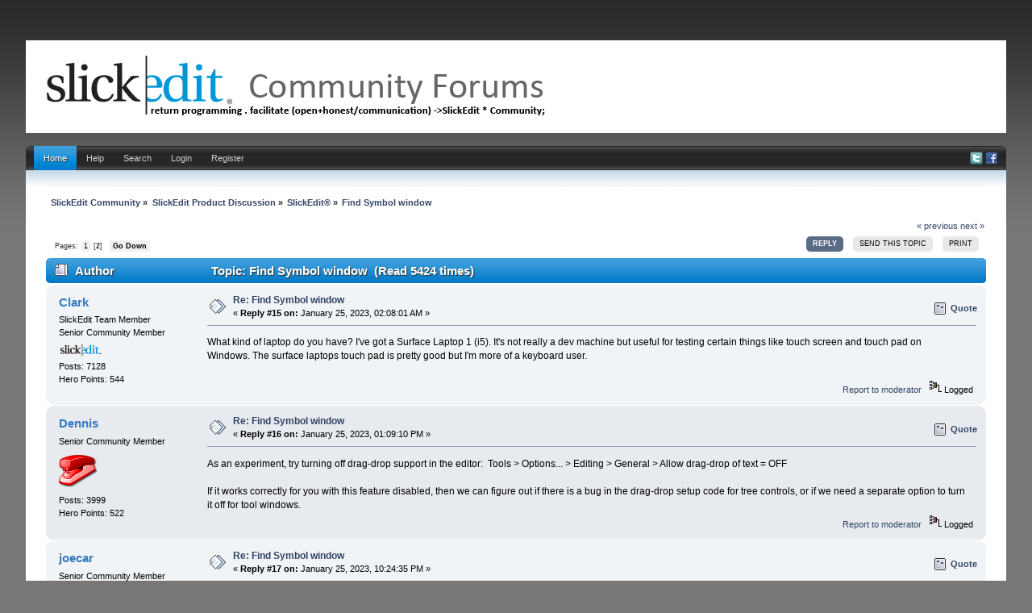

--- FILE ---
content_type: text/html; charset=UTF-8
request_url: https://community.slickedit.com/index.php/topic,19102.msg76080.html?PHPSESSID=39j748ehvgacrcf9l11p69oac0
body_size: 5895
content:
<!DOCTYPE html PUBLIC "-//W3C//DTD XHTML 1.0 Transitional//EN" "http://www.w3.org/TR/xhtml1/DTD/xhtml1-transitional.dtd">
<html xmlns="http://www.w3.org/1999/xhtml" xmlns:fb="http://www.facebook.com/2008/fbml" >
<head>
	<link rel="stylesheet" type="text/css" href="//community.slickedit.com/Themes/iBlue_20g/css/index.css" />
	<link rel="stylesheet" type="text/css" href="//community.slickedit.com/Themes/default/css/webkit.css" />
	<script type="text/javascript" src="//community.slickedit.com/Themes/default/scripts/script.js"></script>
	<script type="text/javascript" src="//community.slickedit.com/Themes/iBlue_20g/scripts/theme.js"></script>
	<script type="text/javascript"><!-- // --><![CDATA[
		var smf_theme_url = "//community.slickedit.com/Themes/iBlue_20g";
		var smf_default_theme_url = "//community.slickedit.com/Themes/default";
		var smf_images_url = "//community.slickedit.com/Themes/iBlue_20g/images";
		var smf_scripturl = "https://community.slickedit.com/index.php?PHPSESSID=39j748ehvgacrcf9l11p69oac0&amp;";
		var smf_iso_case_folding = false;
		var smf_charset = "UTF-8";
		var ajax_notification_text = "Loading...";
		var ajax_notification_cancel_text = "Cancel";
	// ]]></script>
	<meta http-equiv="Content-Type" content="text/html; charset=UTF-8" />
	<meta name="description" content="Find Symbol window" />
	<meta name="keywords" content="editor, c++, code, IDE" />
	<title>Find Symbol window</title>
<!-- Bad Behavior 2.1.14 run time: 0.000 ms -->
<a href="http://www.mindfulnesstherapy.ca/calendarneurotic.php?t=91"><span style="display:none !important;"></span></a><script type="text/javascript">
<!--
function bb2_addLoadEvent(func) {
	var oldonload = window.onload;
	if (typeof window.onload != 'function') {
		window.onload = func;
	} else {
		window.onload = function() {
			oldonload();
			func();
		}
	}
}

bb2_addLoadEvent(function() {
	for ( i=0; i < document.forms.length; i++ ) {
		if (document.forms[i].method == 'post') {
			var myElement = document.createElement('input');
			myElement.setAttribute('type', 'hidden');
			myElement.name = 'bb2_screener_';
			myElement.value = '1768830560 3.147.89.171';
			document.forms[i].appendChild(myElement);
		}
	}
});
// --></script>
		
	<meta name="robots" content="noindex" />
	<link rel="canonical" href="https://community.slickedit.com/index.php?topic=19102.15" />
	<link rel="help" href="https://community.slickedit.com/index.php?PHPSESSID=39j748ehvgacrcf9l11p69oac0&amp;action=help" />
	<link rel="search" href="https://community.slickedit.com/index.php?PHPSESSID=39j748ehvgacrcf9l11p69oac0&amp;action=search" />
	<link rel="contents" href="https://community.slickedit.com/index.php?PHPSESSID=39j748ehvgacrcf9l11p69oac0&amp;" />
	<link rel="alternate" type="application/rss+xml" title="SlickEdit Community - RSS" href="https://community.slickedit.com/index.php?PHPSESSID=39j748ehvgacrcf9l11p69oac0&amp;type=rss;action=.xml" />
	<link rel="prev" href="https://community.slickedit.com/index.php/topic,19102.0/prev_next,prev.html?PHPSESSID=39j748ehvgacrcf9l11p69oac0" />
	<link rel="next" href="https://community.slickedit.com/index.php/topic,19102.0/prev_next,next.html?PHPSESSID=39j748ehvgacrcf9l11p69oac0" />
	<link rel="index" href="https://community.slickedit.com/index.php/board,1.0.html?PHPSESSID=39j748ehvgacrcf9l11p69oac0" />
		<script type="text/javascript" src="//community.slickedit.com/Themes/default/scripts/captcha.js"></script>

	<script type="text/javascript"><!-- // --><![CDATA[
		var _gaq = _gaq || [];
		_gaq.push(['_setAccount', 'UA-170115-3']);
		_gaq.push(['_trackPageview']);

		(function() {
			var ga = document.createElement('script'); ga.type = 'text/javascript'; ga.async = true;
			ga.src = ('https:' == document.location.protocol ? 'https://ssl' : 'http://www') + '.google-analytics.com/ga.js';
			var s = document.getElementsByTagName('script')[0]; s.parentNode.insertBefore(ga, s);
		})();
	// ]]></script>
</head>
<body>
<div id="wrapper" style="width: 95%">
	<div id="header">
		<div id="header-l">
			<div id="header-r">
				 <div id="userarea" class="smalltext">
			</div>
			  <div id="logo">
			  <a href="https://community.slickedit.com/index.php?PHPSESSID=39j748ehvgacrcf9l11p69oac0&amp;" title=""></a>
		 </div>
		</div>
	 </div>
  </div>
<br class="clear" />
		 <div id="toolbar-l">
			  <div id="toolbar-r">
					<div id="toolbar">
					
		<div id="sfmenu">
			<ul>
				<li id="button_home">
					<a class="active " href="https://community.slickedit.com/index.php?PHPSESSID=39j748ehvgacrcf9l11p69oac0&amp;">Home</a>
				</li>
				<li id="button_help">
					<a class="" href="https://community.slickedit.com/index.php?PHPSESSID=39j748ehvgacrcf9l11p69oac0&amp;action=help">Help</a>
				</li>
				<li id="button_search">
					<a class="" href="https://community.slickedit.com/index.php?PHPSESSID=39j748ehvgacrcf9l11p69oac0&amp;action=search">Search</a>
				</li>
				<li id="button_login">
					<a class="" href="https://community.slickedit.com/index.php?PHPSESSID=39j748ehvgacrcf9l11p69oac0&amp;action=login">Login</a>
				</li>
				<li id="button_register">
					<a class="" href="https://community.slickedit.com/index.php?PHPSESSID=39j748ehvgacrcf9l11p69oac0&amp;action=register">Register</a>
				</li>
			</ul>
            
            <div id="social-icons">
                        <a href="//www.twitter.com/slickedit"><img src="/Themes/iBlue_20g/images/twitter.png" alt="Twitter"></a>
                        <a href="//www.facebook.com/slickedit"><img src="/Themes/iBlue_20g/images/facebook.png" alt="Facebook"></a>
             </div>
            
		</div><br class="clear" />
				  </div>
			 </div>
		 </div>
	  <div id="bodyarea">
	<div class="navigate_section">
		<ul>
			<li>
				<a href="https://community.slickedit.com/index.php?PHPSESSID=39j748ehvgacrcf9l11p69oac0&amp;"><span>SlickEdit Community</span></a> &#187
			</li>
			<li>
				<a href="https://community.slickedit.com/index.php?PHPSESSID=39j748ehvgacrcf9l11p69oac0&amp;#c1"><span>SlickEdit Product Discussion</span></a> &#187
			</li>
			<li>
				<a href="https://community.slickedit.com/index.php/board,1.0.html?PHPSESSID=39j748ehvgacrcf9l11p69oac0"><span>SlickEdit®</span></a> &#187
			</li>
			<li class="last">
				<a href="https://community.slickedit.com/index.php/topic,19102.0.html?PHPSESSID=39j748ehvgacrcf9l11p69oac0"><span>Find Symbol window</span></a>
			</li>
		</ul>
	</div>
			<a id="top"></a>
			<a id="msg76077"></a>
			<div class="pagesection">
				<div class="nextlinks"><a href="https://community.slickedit.com/index.php/topic,19102.0/prev_next,prev.html?PHPSESSID=39j748ehvgacrcf9l11p69oac0#new">&laquo; previous</a> <a href="https://community.slickedit.com/index.php/topic,19102.0/prev_next,next.html?PHPSESSID=39j748ehvgacrcf9l11p69oac0#new">next &raquo;</a></div>
		<div class="buttonlist floatright">
			<ul>
				<li><a class="button_strip_reply active" href="https://community.slickedit.com/index.php?PHPSESSID=39j748ehvgacrcf9l11p69oac0&amp;action=post;topic=19102.15;last_msg=76375"><span>Reply</span></a></li>
				<li><a class="button_strip_send" href="https://community.slickedit.com/index.php?PHPSESSID=39j748ehvgacrcf9l11p69oac0&amp;action=emailuser;sa=sendtopic;topic=19102.0"><span>Send this topic</span></a></li>
				<li><a class="button_strip_print" href="https://community.slickedit.com/index.php?PHPSESSID=39j748ehvgacrcf9l11p69oac0&amp;action=printpage;topic=19102.0" rel="new_win nofollow"><span class="last">Print</span></a></li>
			</ul>
		</div>
				<div class="pagelinks floatleft">Pages: <a class="navPages" href="https://community.slickedit.com/index.php/topic,19102.0.html?PHPSESSID=39j748ehvgacrcf9l11p69oac0">1</a> [<strong>2</strong>]   &nbsp;&nbsp;<a href="#lastPost"><strong>Go Down</strong></a></div>
			</div>
			<div id="forumposts">
				<div class="cat_bar">
					<h3 class="catbg">
						<img src="//community.slickedit.com/Themes/iBlue_20g/images/topic/hot_post.gif" align="bottom" alt="" />
						<span id="author">Author</span>
						Topic: Find Symbol window &nbsp;(Read 5424 times)
					</h3>
				</div>
				<form action="https://community.slickedit.com/index.php?PHPSESSID=39j748ehvgacrcf9l11p69oac0&amp;action=quickmod2;topic=19102.15" method="post" accept-charset="UTF-8" name="quickModForm" id="quickModForm" style="margin: 0;" onsubmit="return oQuickModify.bInEditMode ? oQuickModify.modifySave('c95493810d165ee200a9fb09e4fb8299', 'd3235f7ad33c') : false">
				<div class="windowbg2">
					<span class="topslice"><span></span></span>
					<div class="post_wrapper">
						<div class="poster">
							<h4>
								<a href="https://community.slickedit.com/index.php?PHPSESSID=39j748ehvgacrcf9l11p69oac0&amp;action=profile;u=23" title="View the profile of Clark">Clark</a>
							</h4>
							<ul class="reset smalltext" id="msg_76077_extra_info">
								<li class="membergroup">SlickEdit Team Member</li>
								<li class="postgroup">Senior Community Member</li>
								<li class="stars"><img src="//community.slickedit.com/Themes/iBlue_20g/images/slickedit_tiny.gif" alt="*" /></li>
								<li class="postcount">Posts: 7128</li>
								<li class="karma">Hero Points: 544</li>
								<li class="profile">
									<ul>
									</ul>
								</li>
							</ul>
						</div>
						<div class="postarea">
							<div class="flow_hidden">
								<div class="keyinfo">
									<div class="messageicon">
										<img src="//community.slickedit.com/Themes/iBlue_20g/images/post/xx.gif" alt="" />
									</div>
									<h5 id="subject_76077">
										<a href="https://community.slickedit.com/index.php/topic,19102.msg76077.html?PHPSESSID=39j748ehvgacrcf9l11p69oac0#msg76077" rel="nofollow">Re: Find Symbol window</a>
									</h5>
									<div class="smalltext">&#171; <strong>Reply #15 on:</strong> January 25, 2023, 02:08:01 AM &#187;</div>
									<div id="msg_76077_quick_mod"></div>
								</div>
								<ul class="reset smalltext quickbuttons">
									<li class="quote_button"><a href="https://community.slickedit.com/index.php?PHPSESSID=39j748ehvgacrcf9l11p69oac0&amp;action=post;quote=76077;topic=19102.15;last_msg=76375">Quote</a></li>
								</ul>
							</div>
							<div class="post">
								<div class="inner" id="msg_76077">What kind of laptop do you have? I&#039;ve got a Surface Laptop 1 (i5). It&#039;s not really a dev machine but useful for testing certain things like touch screen and touch pad on Windows. The surface laptops touch pad is pretty good but I&#039;m more of a keyboard user.<br /><br /></div>
							</div>
						</div>
						<div class="moderatorbar">
							<div class="smalltext modified" id="modified_76077">
							</div>
							<div class="smalltext reportlinks">
								<a href="https://community.slickedit.com/index.php?PHPSESSID=39j748ehvgacrcf9l11p69oac0&amp;action=reporttm;topic=19102.15;msg=76077">Report to moderator</a> &nbsp;
								<img src="//community.slickedit.com/Themes/iBlue_20g/images/ip.gif" alt="" />
								Logged
							</div>
						</div>
					</div>
					<span class="botslice"><span></span></span>
				</div>
				<hr class="post_separator" />
				<a id="msg76080"></a><a id="new"></a>
				<div class="windowbg">
					<span class="topslice"><span></span></span>
					<div class="post_wrapper">
						<div class="poster">
							<h4>
								<a href="https://community.slickedit.com/index.php?PHPSESSID=39j748ehvgacrcf9l11p69oac0&amp;action=profile;u=10" title="View the profile of Dennis">Dennis</a>
							</h4>
							<ul class="reset smalltext" id="msg_76080_extra_info">
								<li class="postgroup">Senior Community Member</li>
								<li class="stars"></li>
								<li class="avatar">
									<a href="https://community.slickedit.com/index.php?PHPSESSID=39j748ehvgacrcf9l11p69oac0&amp;action=profile;u=10">
										<img class="avatar" src="https://community.slickedit.com/index.php?PHPSESSID=39j748ehvgacrcf9l11p69oac0&amp;action=dlattach;attach=3819;type=avatar" alt="" />
									</a>
								</li>
								<li class="postcount">Posts: 3999</li>
								<li class="karma">Hero Points: 522</li>
								<li class="profile">
									<ul>
									</ul>
								</li>
							</ul>
						</div>
						<div class="postarea">
							<div class="flow_hidden">
								<div class="keyinfo">
									<div class="messageicon">
										<img src="//community.slickedit.com/Themes/iBlue_20g/images/post/xx.gif" alt="" />
									</div>
									<h5 id="subject_76080">
										<a href="https://community.slickedit.com/index.php/topic,19102.msg76080.html?PHPSESSID=39j748ehvgacrcf9l11p69oac0#msg76080" rel="nofollow">Re: Find Symbol window</a>
									</h5>
									<div class="smalltext">&#171; <strong>Reply #16 on:</strong> January 25, 2023, 01:09:10 PM &#187;</div>
									<div id="msg_76080_quick_mod"></div>
								</div>
								<ul class="reset smalltext quickbuttons">
									<li class="quote_button"><a href="https://community.slickedit.com/index.php?PHPSESSID=39j748ehvgacrcf9l11p69oac0&amp;action=post;quote=76080;topic=19102.15;last_msg=76375">Quote</a></li>
								</ul>
							</div>
							<div class="post">
								<div class="inner" id="msg_76080">As an experiment, try turning off drag-drop support in the editor:&nbsp; Tools &gt; Options... &gt; Editing &gt; General &gt; Allow drag-drop of text = OFF<br /><br />If it works correctly for you with this feature disabled, then we can figure out if there is a bug in the drag-drop setup code for tree controls, or if we need a separate option to turn it off for tool windows.</div>
							</div>
						</div>
						<div class="moderatorbar">
							<div class="smalltext modified" id="modified_76080">
							</div>
							<div class="smalltext reportlinks">
								<a href="https://community.slickedit.com/index.php?PHPSESSID=39j748ehvgacrcf9l11p69oac0&amp;action=reporttm;topic=19102.16;msg=76080">Report to moderator</a> &nbsp;
								<img src="//community.slickedit.com/Themes/iBlue_20g/images/ip.gif" alt="" />
								Logged
							</div>
						</div>
					</div>
					<span class="botslice"><span></span></span>
				</div>
				<hr class="post_separator" />
				<a id="msg76084"></a>
				<div class="windowbg2">
					<span class="topslice"><span></span></span>
					<div class="post_wrapper">
						<div class="poster">
							<h4>
								<a href="https://community.slickedit.com/index.php?PHPSESSID=39j748ehvgacrcf9l11p69oac0&amp;action=profile;u=4197" title="View the profile of joecar">joecar</a>
							</h4>
							<ul class="reset smalltext" id="msg_76084_extra_info">
								<li class="postgroup">Senior Community Member</li>
								<li class="stars"></li>
								<li class="avatar">
									<a href="https://community.slickedit.com/index.php?PHPSESSID=39j748ehvgacrcf9l11p69oac0&amp;action=profile;u=4197">
										<img class="avatar" src="https://community.slickedit.com/index.php?PHPSESSID=39j748ehvgacrcf9l11p69oac0&amp;action=dlattach;attach=5068;type=avatar" alt="" />
									</a>
								</li>
								<li class="postcount">Posts: 510</li>
								<li class="karma">Hero Points: 9</li>
								<li class="blurb">engineer/gearhead</li>
								<li class="profile">
									<ul>
									</ul>
								</li>
							</ul>
						</div>
						<div class="postarea">
							<div class="flow_hidden">
								<div class="keyinfo">
									<div class="messageicon">
										<img src="//community.slickedit.com/Themes/iBlue_20g/images/post/xx.gif" alt="" />
									</div>
									<h5 id="subject_76084">
										<a href="https://community.slickedit.com/index.php/topic,19102.msg76084.html?PHPSESSID=39j748ehvgacrcf9l11p69oac0#msg76084" rel="nofollow">Re: Find Symbol window</a>
									</h5>
									<div class="smalltext">&#171; <strong>Reply #17 on:</strong> January 25, 2023, 10:24:35 PM &#187;</div>
									<div id="msg_76084_quick_mod"></div>
								</div>
								<ul class="reset smalltext quickbuttons">
									<li class="quote_button"><a href="https://community.slickedit.com/index.php?PHPSESSID=39j748ehvgacrcf9l11p69oac0&amp;action=post;quote=76084;topic=19102.15;last_msg=76375">Quote</a></li>
								</ul>
							</div>
							<div class="post">
								<div class="inner" id="msg_76084"><div class="quoteheader"><div class="topslice_quote"><a href="https://community.slickedit.com/index.php/topic,19102.msg76077.html?PHPSESSID=39j748ehvgacrcf9l11p69oac0#msg76077">Quote from: Clark on January 25, 2023, 02:08:01 AM</a></div></div><blockquote class="bbc_standard_quote">What kind of laptop do you have? I&#039;ve got a Surface Laptop 1 (i5). It&#039;s not really a dev machine but useful for testing certain things like touch screen and touch pad on Windows. The surface laptops touch pad is pretty good but I&#039;m more of a keyboard user.<br /></blockquote><div class="quotefooter"><div class="botslice_quote"></div></div>Lenovo Yoga C740-14IML with 1TB SSD running Windows 10 Pro</div>
							</div>
						</div>
						<div class="moderatorbar">
							<div class="smalltext modified" id="modified_76084">
								&#171; <em>Last Edit: January 25, 2023, 10:26:27 PM by joecar</em> &#187;
							</div>
							<div class="smalltext reportlinks">
								<a href="https://community.slickedit.com/index.php?PHPSESSID=39j748ehvgacrcf9l11p69oac0&amp;action=reporttm;topic=19102.17;msg=76084">Report to moderator</a> &nbsp;
								<img src="//community.slickedit.com/Themes/iBlue_20g/images/ip.gif" alt="" />
								Logged
							</div>
						</div>
					</div>
					<span class="botslice"><span></span></span>
				</div>
				<hr class="post_separator" />
				<a id="msg76085"></a>
				<div class="windowbg">
					<span class="topslice"><span></span></span>
					<div class="post_wrapper">
						<div class="poster">
							<h4>
								<a href="https://community.slickedit.com/index.php?PHPSESSID=39j748ehvgacrcf9l11p69oac0&amp;action=profile;u=4197" title="View the profile of joecar">joecar</a>
							</h4>
							<ul class="reset smalltext" id="msg_76085_extra_info">
								<li class="postgroup">Senior Community Member</li>
								<li class="stars"></li>
								<li class="avatar">
									<a href="https://community.slickedit.com/index.php?PHPSESSID=39j748ehvgacrcf9l11p69oac0&amp;action=profile;u=4197">
										<img class="avatar" src="https://community.slickedit.com/index.php?PHPSESSID=39j748ehvgacrcf9l11p69oac0&amp;action=dlattach;attach=5068;type=avatar" alt="" />
									</a>
								</li>
								<li class="postcount">Posts: 510</li>
								<li class="karma">Hero Points: 9</li>
								<li class="blurb">engineer/gearhead</li>
								<li class="profile">
									<ul>
									</ul>
								</li>
							</ul>
						</div>
						<div class="postarea">
							<div class="flow_hidden">
								<div class="keyinfo">
									<div class="messageicon">
										<img src="//community.slickedit.com/Themes/iBlue_20g/images/post/xx.gif" alt="" />
									</div>
									<h5 id="subject_76085">
										<a href="https://community.slickedit.com/index.php/topic,19102.msg76085.html?PHPSESSID=39j748ehvgacrcf9l11p69oac0#msg76085" rel="nofollow">Re: Find Symbol window</a>
									</h5>
									<div class="smalltext">&#171; <strong>Reply #18 on:</strong> January 25, 2023, 10:25:31 PM &#187;</div>
									<div id="msg_76085_quick_mod"></div>
								</div>
								<ul class="reset smalltext quickbuttons">
									<li class="quote_button"><a href="https://community.slickedit.com/index.php?PHPSESSID=39j748ehvgacrcf9l11p69oac0&amp;action=post;quote=76085;topic=19102.15;last_msg=76375">Quote</a></li>
								</ul>
							</div>
							<div class="post">
								<div class="inner" id="msg_76085"><div class="quoteheader"><div class="topslice_quote"><a href="https://community.slickedit.com/index.php/topic,19102.msg76080.html?PHPSESSID=39j748ehvgacrcf9l11p69oac0#msg76080">Quote from: Dennis on January 25, 2023, 01:09:10 PM</a></div></div><blockquote class="bbc_standard_quote">As an experiment, try turning off drag-drop support in the editor:&nbsp; Tools &gt; Options... &gt; Editing &gt; General &gt; Allow drag-drop of text = OFF<br /><br />If it works correctly for you with this feature disabled, then we can figure out if there is a bug in the drag-drop setup code for tree controls, or if we need a separate option to turn it off for tool windows.<br /></blockquote><div class="quotefooter"><div class="botslice_quote"></div></div>Ok, thanks, I will try this.</div>
							</div>
						</div>
						<div class="moderatorbar">
							<div class="smalltext modified" id="modified_76085">
							</div>
							<div class="smalltext reportlinks">
								<a href="https://community.slickedit.com/index.php?PHPSESSID=39j748ehvgacrcf9l11p69oac0&amp;action=reporttm;topic=19102.18;msg=76085">Report to moderator</a> &nbsp;
								<img src="//community.slickedit.com/Themes/iBlue_20g/images/ip.gif" alt="" />
								Logged
							</div>
						</div>
					</div>
					<span class="botslice"><span></span></span>
				</div>
				<hr class="post_separator" />
				<a id="msg76089"></a>
				<div class="windowbg2">
					<span class="topslice"><span></span></span>
					<div class="post_wrapper">
						<div class="poster">
							<h4>
								<a href="https://community.slickedit.com/index.php?PHPSESSID=39j748ehvgacrcf9l11p69oac0&amp;action=profile;u=4197" title="View the profile of joecar">joecar</a>
							</h4>
							<ul class="reset smalltext" id="msg_76089_extra_info">
								<li class="postgroup">Senior Community Member</li>
								<li class="stars"></li>
								<li class="avatar">
									<a href="https://community.slickedit.com/index.php?PHPSESSID=39j748ehvgacrcf9l11p69oac0&amp;action=profile;u=4197">
										<img class="avatar" src="https://community.slickedit.com/index.php?PHPSESSID=39j748ehvgacrcf9l11p69oac0&amp;action=dlattach;attach=5068;type=avatar" alt="" />
									</a>
								</li>
								<li class="postcount">Posts: 510</li>
								<li class="karma">Hero Points: 9</li>
								<li class="blurb">engineer/gearhead</li>
								<li class="profile">
									<ul>
									</ul>
								</li>
							</ul>
						</div>
						<div class="postarea">
							<div class="flow_hidden">
								<div class="keyinfo">
									<div class="messageicon">
										<img src="//community.slickedit.com/Themes/iBlue_20g/images/post/xx.gif" alt="" />
									</div>
									<h5 id="subject_76089">
										<a href="https://community.slickedit.com/index.php/topic,19102.msg76089.html?PHPSESSID=39j748ehvgacrcf9l11p69oac0#msg76089" rel="nofollow">Re: Find Symbol window</a>
									</h5>
									<div class="smalltext">&#171; <strong>Reply #19 on:</strong> January 26, 2023, 11:09:55 AM &#187;</div>
									<div id="msg_76089_quick_mod"></div>
								</div>
								<ul class="reset smalltext quickbuttons">
									<li class="quote_button"><a href="https://community.slickedit.com/index.php?PHPSESSID=39j748ehvgacrcf9l11p69oac0&amp;action=post;quote=76089;topic=19102.15;last_msg=76375">Quote</a></li>
								</ul>
							</div>
							<div class="post">
								<div class="inner" id="msg_76089"><div class="quoteheader"><div class="topslice_quote">Quote</div></div><blockquote class="bbc_standard_quote">Allow drag-drop of text = OFF</blockquote><div class="quotefooter"><div class="botslice_quote"></div></div>Yep, this fixes the double tap.</div>
							</div>
						</div>
						<div class="moderatorbar">
							<div class="smalltext modified" id="modified_76089">
							</div>
							<div class="smalltext reportlinks">
								<a href="https://community.slickedit.com/index.php?PHPSESSID=39j748ehvgacrcf9l11p69oac0&amp;action=reporttm;topic=19102.19;msg=76089">Report to moderator</a> &nbsp;
								<img src="//community.slickedit.com/Themes/iBlue_20g/images/ip.gif" alt="" />
								Logged
							</div>
						</div>
					</div>
					<span class="botslice"><span></span></span>
				</div>
				<hr class="post_separator" />
				<a id="msg76375"></a>
				<div class="windowbg">
					<span class="topslice"><span></span></span>
					<div class="post_wrapper">
						<div class="poster">
							<h4>
								<a href="https://community.slickedit.com/index.php?PHPSESSID=39j748ehvgacrcf9l11p69oac0&amp;action=profile;u=10" title="View the profile of Dennis">Dennis</a>
							</h4>
							<ul class="reset smalltext" id="msg_76375_extra_info">
								<li class="postgroup">Senior Community Member</li>
								<li class="stars"></li>
								<li class="avatar">
									<a href="https://community.slickedit.com/index.php?PHPSESSID=39j748ehvgacrcf9l11p69oac0&amp;action=profile;u=10">
										<img class="avatar" src="https://community.slickedit.com/index.php?PHPSESSID=39j748ehvgacrcf9l11p69oac0&amp;action=dlattach;attach=3819;type=avatar" alt="" />
									</a>
								</li>
								<li class="postcount">Posts: 3999</li>
								<li class="karma">Hero Points: 522</li>
								<li class="profile">
									<ul>
									</ul>
								</li>
							</ul>
						</div>
						<div class="postarea">
							<div class="flow_hidden">
								<div class="keyinfo">
									<div class="messageicon">
										<img src="//community.slickedit.com/Themes/iBlue_20g/images/post/xx.gif" alt="" />
									</div>
									<h5 id="subject_76375">
										<a href="https://community.slickedit.com/index.php/topic,19102.msg76375.html?PHPSESSID=39j748ehvgacrcf9l11p69oac0#msg76375" rel="nofollow">Re: Find Symbol window</a>
									</h5>
									<div class="smalltext">&#171; <strong>Reply #20 on:</strong> May 04, 2023, 10:26:25 PM &#187;</div>
									<div id="msg_76375_quick_mod"></div>
								</div>
								<ul class="reset smalltext quickbuttons">
									<li class="quote_button"><a href="https://community.slickedit.com/index.php?PHPSESSID=39j748ehvgacrcf9l11p69oac0&amp;action=post;quote=76375;topic=19102.15;last_msg=76375">Quote</a></li>
								</ul>
							</div>
							<div class="post">
								<div class="inner" id="msg_76375">I finally had time to track this down.&nbsp; The problem was on account of the (somewhat new) code to handle drag-n-drop from the Find Symbol tool window into the editor control.&nbsp; It needed some tweaks to catch double-click consistently.&nbsp; A fix will be in the first hot fix for 27.0.2.&nbsp; <br /><br />You can work around the problem for now by setting Tools &gt; Options... &gt; General &gt; Allow drag drop of text = OFF.</div>
							</div>
						</div>
						<div class="moderatorbar">
							<div class="smalltext modified" id="modified_76375">
							</div>
							<div class="smalltext reportlinks">
								<a href="https://community.slickedit.com/index.php?PHPSESSID=39j748ehvgacrcf9l11p69oac0&amp;action=reporttm;topic=19102.20;msg=76375">Report to moderator</a> &nbsp;
								<img src="//community.slickedit.com/Themes/iBlue_20g/images/ip.gif" alt="" />
								Logged
							</div>
						</div>
					</div>
					<span class="botslice"><span></span></span>
				</div>
				<hr class="post_separator" />
				</form>
			</div>
			<a id="lastPost"></a>
			<div class="pagesection">
				
		<div class="buttonlist floatright">
			<ul>
				<li><a class="button_strip_reply active" href="https://community.slickedit.com/index.php?PHPSESSID=39j748ehvgacrcf9l11p69oac0&amp;action=post;topic=19102.15;last_msg=76375"><span>Reply</span></a></li>
				<li><a class="button_strip_send" href="https://community.slickedit.com/index.php?PHPSESSID=39j748ehvgacrcf9l11p69oac0&amp;action=emailuser;sa=sendtopic;topic=19102.0"><span>Send this topic</span></a></li>
				<li><a class="button_strip_print" href="https://community.slickedit.com/index.php?PHPSESSID=39j748ehvgacrcf9l11p69oac0&amp;action=printpage;topic=19102.0" rel="new_win nofollow"><span class="last">Print</span></a></li>
			</ul>
		</div>
				<div class="pagelinks floatleft">Pages: <a class="navPages" href="https://community.slickedit.com/index.php/topic,19102.0.html?PHPSESSID=39j748ehvgacrcf9l11p69oac0">1</a> [<strong>2</strong>]   &nbsp;&nbsp;<a href="#top"><strong>Go Up</strong></a></div>
				<div class="nextlinks_bottom"><a href="https://community.slickedit.com/index.php/topic,19102.0/prev_next,prev.html?PHPSESSID=39j748ehvgacrcf9l11p69oac0#new">&laquo; previous</a> <a href="https://community.slickedit.com/index.php/topic,19102.0/prev_next,next.html?PHPSESSID=39j748ehvgacrcf9l11p69oac0#new">next &raquo;</a></div>
			</div>
	<div class="navigate_section">
		<ul>
			<li>
				<a href="https://community.slickedit.com/index.php?PHPSESSID=39j748ehvgacrcf9l11p69oac0&amp;"><span>SlickEdit Community</span></a> &#187
			</li>
			<li>
				<a href="https://community.slickedit.com/index.php?PHPSESSID=39j748ehvgacrcf9l11p69oac0&amp;#c1"><span>SlickEdit Product Discussion</span></a> &#187
			</li>
			<li>
				<a href="https://community.slickedit.com/index.php/board,1.0.html?PHPSESSID=39j748ehvgacrcf9l11p69oac0"><span>SlickEdit®</span></a> &#187
			</li>
			<li class="last">
				<a href="https://community.slickedit.com/index.php/topic,19102.0.html?PHPSESSID=39j748ehvgacrcf9l11p69oac0"><span>Find Symbol window</span></a>
			</li>
		</ul>
	</div>
			<div id="moderationbuttons"></div>
			<div class="plainbox" id="display_jump_to">&nbsp;</div>
		<br class="clear" />
			<form action="https://community.slickedit.com/index.php?PHPSESSID=39j748ehvgacrcf9l11p69oac0&amp;action=spellcheck" method="post" accept-charset="UTF-8" name="spell_form" id="spell_form" target="spellWindow"><input type="hidden" name="spellstring" value="" /></form>
				<script type="text/javascript" src="//community.slickedit.com/Themes/default/scripts/spellcheck.js"></script>
				<script type="text/javascript" src="//community.slickedit.com/Themes/default/scripts/topic.js"></script>
				<script type="text/javascript"><!-- // --><![CDATA[
					if ('XMLHttpRequest' in window)
					{
						var oQuickModify = new QuickModify({
							sScriptUrl: smf_scripturl,
							bShowModify: true,
							iTopicId: 19102,
							sTemplateBodyEdit: '\n\t\t\t\t\t\t\t\t<div id="quick_edit_body_container" style="width: 90%">\n\t\t\t\t\t\t\t\t\t<div id="error_box" style="padding: 4px;" class="error"><' + '/div>\n\t\t\t\t\t\t\t\t\t<textarea class="editor" name="message" rows="12" style="width: 100%; margin-bottom: 10px;" tabindex="1">%body%<' + '/textarea><br />\n\t\t\t\t\t\t\t\t\t<input type="hidden" name="d3235f7ad33c" value="c95493810d165ee200a9fb09e4fb8299" />\n\t\t\t\t\t\t\t\t\t<input type="hidden" name="topic" value="19102" />\n\t\t\t\t\t\t\t\t\t<input type="hidden" name="msg" value="%msg_id%" />\n\t\t\t\t\t\t\t\t\t<div class="righttext">\n\t\t\t\t\t\t\t\t\t\t<input type="submit" name="post" value="Save" tabindex="2" onclick="return oQuickModify.modifySave(\'c95493810d165ee200a9fb09e4fb8299\', \'d3235f7ad33c\');" accesskey="s" class="button_submit" />&nbsp;&nbsp;<input type="button" value="Spell Check" tabindex="3" onclick="spellCheck(\'quickModForm\', \'message\');" class="button_submit" />&nbsp;&nbsp;<input type="submit" name="cancel" value="Cancel" tabindex="4" onclick="return oQuickModify.modifyCancel();" class="button_submit" />\n\t\t\t\t\t\t\t\t\t<' + '/div>\n\t\t\t\t\t\t\t\t<' + '/div>',
							sTemplateSubjectEdit: '<input type="text" style="width: 90%;" name="subject" value="%subject%" size="80" maxlength="80" tabindex="5" class="input_text" />',
							sTemplateBodyNormal: '%body%',
							sTemplateSubjectNormal: '<a hr'+'ef="https://community.slickedit.com/index.php?PHPSESSID=39j748ehvgacrcf9l11p69oac0&amp;'+'?topic=19102.msg%msg_id%#msg%msg_id%" rel="nofollow">%subject%<' + '/a>',
							sTemplateTopSubject: 'Topic: %subject% &nbsp;(Read 5424 times)',
							sErrorBorderStyle: '1px solid red'
						});

						aJumpTo[aJumpTo.length] = new JumpTo({
							sContainerId: "display_jump_to",
							sJumpToTemplate: "<label class=\"smalltext\" for=\"%select_id%\">Jump to:<" + "/label> %dropdown_list%",
							iCurBoardId: 1,
							iCurBoardChildLevel: 0,
							sCurBoardName: "SlickEdit®",
							sBoardChildLevelIndicator: "==",
							sBoardPrefix: "=> ",
							sCatSeparator: "-----------------------------",
							sCatPrefix: "",
							sGoButtonLabel: "go"
						});

						aIconLists[aIconLists.length] = new IconList({
							sBackReference: "aIconLists[" + aIconLists.length + "]",
							sIconIdPrefix: "msg_icon_",
							sScriptUrl: smf_scripturl,
							bShowModify: true,
							iBoardId: 1,
							iTopicId: 19102,
							sSessionId: "c95493810d165ee200a9fb09e4fb8299",
							sSessionVar: "d3235f7ad33c",
							sLabelIconList: "Message Icon",
							sBoxBackground: "transparent",
							sBoxBackgroundHover: "#ffffff",
							iBoxBorderWidthHover: 1,
							sBoxBorderColorHover: "#adadad" ,
							sContainerBackground: "#ffffff",
							sContainerBorder: "1px solid #adadad",
							sItemBorder: "1px solid #ffffff",
							sItemBorderHover: "1px dotted gray",
							sItemBackground: "transparent",
							sItemBackgroundHover: "#e0e0f0"
						});
					}
				// ]]></script>
			<script type="text/javascript"><!-- // --><![CDATA[
				var verificationpostHandle = new smfCaptcha("https://community.slickedit.com/index.php?PHPSESSID=39j748ehvgacrcf9l11p69oac0&amp;action=verificationcode;vid=post;rand=4bbd93c775ec828afe6bd44a7e591b55", "post", 1);
			// ]]></script>
	  </div>
<div id="footer">
	 <div id="foot-l">
		  <div id="foot-r">
			  <div id="footerarea">
						<div class="left">
			<span class="smalltext" style="display: inline; visibility: visible; font-family: Verdana, Arial, sans-serif;"><a href="https://community.slickedit.com/index.php?PHPSESSID=39j748ehvgacrcf9l11p69oac0&amp;action=credits" title="Simple Machines Forum" target="_blank" class="new_win">SMF 2.0.19</a> |
 <a href="https://www.simplemachines.org/about/smf/license.php" title="License" target="_blank" class="new_win">SMF &copy; 2021</a>, <a href="https://www.simplemachines.org" title="Simple Machines" target="_blank" class="new_win">Simple Machines</a>
			</span></div>
                        <div class="right"><small>&copy;2026 SlickEdit Inc.<br></small></div>

						<div class="left"><a id="button_xhtml" href="http://validator.w3.org/check?uri=referer" target="_blank" class="new_win" title="Valid XHTML 1.0!"><small>XHTML</small></a> <a id="button_rss" href="https://community.slickedit.com/index.php?PHPSESSID=39j748ehvgacrcf9l11p69oac0&amp;action=.xml;type=rss" class="new_win"><small>RSS</small></a>
					  <a id="button_wap2" href="https://community.slickedit.com/index.php?PHPSESSID=39j748ehvgacrcf9l11p69oac0&amp;wap2" class="new_win"><small>WAP2</small></a></div>
		 </div>
	  </div>
	</div>
 </div>
	
</div>
</body></html>